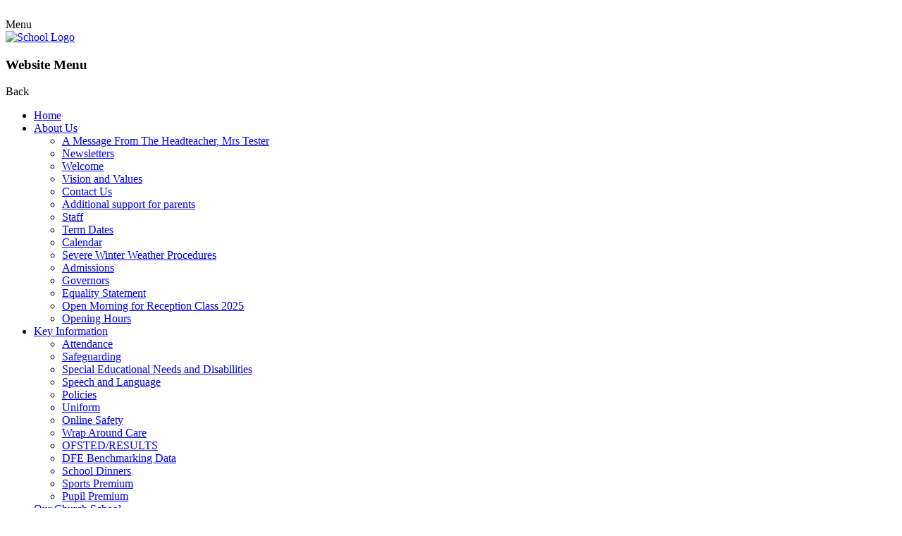

--- FILE ---
content_type: text/html; charset=utf-8
request_url: https://www.john-mayne.kent.sch.uk/secondary-schools/
body_size: 35363
content:

<!doctype html>

            <!--[if IE 6]><html class="lt-ie10 lt-ie9 lt-ie8 lt-ie7 ie6 ie responsive" lang="en"><![endif]-->
            <!--[if IE 7]><html class="lt-ie10 lt-ie9 lt-ie8 ie7 ie responsive" lang="en"><![endif]-->
            <!--[if IE 8]><html class="lt-ie10 lt-ie9 ie8 ie responsive" lang="en"><![endif]-->
            <!--[if IE 9]><html class="lt-ie10 ie9 ie responsive" lang="en"><![endif]-->
            <!--[if gt IE 9]><!--><html class="responsive" lang="en"><!--<![endif]-->
            
  <head>
    <meta charset="utf-8">
    <meta http-equiv="X-UA-Compatible" content="IE=edge">
    <meta name="viewport" content="width=device-width, initial-scale=1, user-scalable=no">
    <meta name="description" content="John Mayne C of E Primary School">

    <title>Secondary Schools | John Mayne C of E Primary School</title>

    




  <link rel="stylesheet" href="https://primarysite-prod-sorted.s3.amazonaws.com/static/7.0.4/gen/presenter_prologue_css.7b7812f9.css" type="text/css">




<style type="text/css">
  .ps_primarysite-editor_panel-site-coloured-content {
    background-color: #FFF!important;
  }
</style>


  <link rel="stylesheet" href="https://primarysite-prod-sorted.s3.amazonaws.com/static/7.0.4/gen/all-site-icon-choices.034951b5.css" type="text/css">



    
    <link rel="shortcut icon" href="https://primarysite-prod.s3.amazonaws.com/theme/JohnMayneCofEPrimarySchool/favicon.ico">
    <link rel="apple-touch-icon" href="https://primarysite-prod.s3.amazonaws.com/theme/JohnMayneCofEPrimarySchool/apple-touch-icon-precomposed.png">
    <link rel="apple-touch-icon-precomposed" href="https://primarysite-prod.s3.amazonaws.com/theme/JohnMayneCofEPrimarySchool/apple-touch-icon-precomposed.png">
    
    <meta name="application-name" content="John Mayne C of E Primary School">
    <meta name="msapplication-TileColor" content="#07147c">
    <meta name="msapplication-TileImage" content="https://primarysite-prod.s3.amazonaws.com/theme/JohnMayneCofEPrimarySchool/metro-icon.png">

    
    <link rel="stylesheet" type="text/css" href="https://primarysite-prod.s3.amazonaws.com/theme/BuildAssets/left-nav.css">
    <link rel="stylesheet" type="text/css" href="https://primarysite-prod.s3.amazonaws.com/theme/JohnMayneCofEPrimarySchool/style.css">
    
    
    <link href="//fonts.googleapis.com/css?family=Muli:400,700,900|Questrial" rel="stylesheet">
    
    

    

<script>
  // This is the first instance of `window.psProps`, so if these values are removed, make sure
  // `window.psProps = {};` is still there because it's used in other places.
  window.psProps = {
    lazyLoadFallbackScript: 'https://primarysite-prod-sorted.s3.amazonaws.com/static/7.0.4/gen/lazy_load.1bfa9561.js',
    picturefillScript: 'https://primarysite-prod-sorted.s3.amazonaws.com/static/7.0.4/gen/picturefill.a26ebc92.js'
  };
</script>


  <script type="text/javascript" src="https://primarysite-prod-sorted.s3.amazonaws.com/static/7.0.4/gen/presenter_prologue_js.cfb79a3d.js"></script>


<script type="text/javascript">
  function ie() {
    for (var v = 3, el = document.createElement('b'), all = el.all || [];
      el.innerHTML = '<!--[if gt IE ' + (++v) + ']><i><![endif]-->', all[0]; );
    return v > 4 ? v : document.documentMode;
  }

  $(function() {
    switch (ie()) {
      case 10:
        ps.el.html.addClass('ie10');
      case 9:
      case 8:
        ps.el.body.prepend(
          '<div class="unsupported-browser">' +
            '<span class="warning-logo">&#xe00a; </span>' +
            'This website may not display correctly as you are using an old version of ' +
            'Internet Explorer. <a href="/primarysite/unsupported-browser/">More info</a>' +
          '</div>');
        break;
    }
  });
</script>

<script type="text/javascript">
  $(function() {
    ps.el.body
      .data('social_media_url', 'https://social.secure-primarysite.net/site/john-mayne-c-of-e-primary-school/')
      .data('social_media_api', 'https://social.secure-primarysite.net/api/site-connected/john-mayne-c-of-e-primary-school/')
      .data('STATIC_URL', 'https://primarysite-prod-sorted.s3.amazonaws.com/static/7.0.4/')
      .data('site_width', 900)
      .data('news_width', 712)
      .data('csrf_token', 'm4qaamXCFccgMXBw7qReQDJBHG8Pottkuuc42UlqOpYl84ZUMjM2xxjzeroNycIo')
      .data('disable_right_click', 'True')
      .data('normalize_css', 'https://primarysite-prod-sorted.s3.amazonaws.com/static/7.0.4/gen/normalize_css.7bf5a737.css')
      .data('ck_editor_counterbalances', 'https://primarysite-prod-sorted.s3.amazonaws.com/static/7.0.4/gen/ck_editor_counterbalances.2519b40e.css')
      .data('basic_site', false)
      // Seasonal Effects
      .data('include_seasonal_effects', '')
      .data('show_seasonal_effects_on_page', '')
      .data('seasonal_effect', '22')
      .data('can_enable_seasonal_effects', 'True')
      .data('seasonal_effect_active', 'False')
      .data('disablePicturesBlock', false)
      .data('hasNewCookiePopup', true);

    if (document.documentElement.dataset.userId) {
      window.updateCsrf();
    }
  });
</script>


<script>

function recaptchaCallback() {
    grecaptcha.ready(function() {
        var grecaptcha_execute = function(){
    grecaptcha.execute('6LcHwgAiAAAAAJ6ncdKlMyB1uNoe_CBvkfgBiJz1', {action: 'homepage'}).then(function(token) {
        document.querySelectorAll('input.django-recaptcha-hidden-field').forEach(function (value) {
            value.value = token;
        });
        return token;
    })
};
grecaptcha_execute()
setInterval(grecaptcha_execute, 120000);


    });
  };
</script>






  </head>

  <body>
  	

		
    <div class="responsive-bar visible-small">
      <div class="nav-trigger-wrap nav-toggle responsive-only" id="menu-trigger">
        <div class="trigger-lines">
          <span class="burger-line">&nbsp;</span>
          <span class="burger-line">&nbsp;</span>
          <span class="burger-line">&nbsp;</span>
        </div>
      </div>
      <span class="navigation-bar-title">Menu</span>
      <span class="responsive-bar-search icon-font-magnify"></span>
    </div> <!-- end responsive-bar -->

    <div class="container"> 

      <div class="top-bar">
      
        <header class="main-header">
          
          <a href="/" class="home-link" title="Home Page">
            <img src="https://primarysite-prod.s3.amazonaws.com/theme/JohnMayneCofEPrimarySchool/school-logo.png" alt="School Logo"/>
          </a>
        </header>
      
      
      <nav class="main-nav mobile-nav small">
        <span class="nav-toggle"></span>
        <h3 class="ps_mobile-header">Website Menu</h3>
        <span class="cp-close">Back</span>

        <ul>
          <li class="ps_topic_link home-btn"><a href="/">Home</a></li>
          <li class="ps_nav-top-level ps_submenu ps_topic_link ps_topic_slug_about-us"><a href="/topic/about-us" >About Us</a><ul><li class="  ps_page_link ps_page_slug_a-message-from-the-headteacher-mrs-tester"><a href="/a-message-from-the-headteacher-mrs-tester/" >A Message From The Headteacher, Mrs Tester</a></li>
<li class="  ps_page_link ps_page_slug_newsletters-1"><a href="/newsletters-1/" >Newsletters</a></li>
<li class="  ps_page_link ps_page_slug_welcome"><a href="/welcome/" >Welcome</a></li>
<li class="  ps_page_link ps_page_slug_vision-and-values-1"><a href="/vision-and-values-1/" >Vision and Values</a></li>
<li class="  ps_page_link ps_page_slug_contact-us"><a href="/contact-us/" >Contact Us</a></li>
<li class="  ps_page_link ps_page_slug_additional-support-for-parents"><a href="/additional-support-for-parents/" >Additional support for parents</a></li>
<li class="  ps_page_link ps_page_slug_staff"><a href="/staff/" >Staff</a></li>
<li class="  ps_page_link ps_page_slug_term-dates"><a href="/term-dates/" >Term Dates</a></li>
<li class="  ps_page_link ps_page_slug_calendar"><a href="/diary/grid/" >Calendar</a></li>
<li class="  ps_page_link ps_page_slug_severe-winter-weather-procedures"><a href="/severe-winter-weather-procedures/" >Severe Winter Weather Procedures</a></li>
<li class="  ps_page_link ps_page_slug_admissions"><a href="/admissions/" >Admissions</a></li>
<li class="  ps_page_link ps_page_slug_governors"><a href="/governors/" >Governors</a></li>
<li class="  ps_page_link ps_page_slug_equality-statement"><a href="/equality-statement/" >Equality Statement</a></li>
<li class="  ps_page_link ps_page_slug_open-morning-for-reception-class-2025"><a href="/open-morning-for-reception-class-2025/" >Open Morning for Reception Class 2025</a></li>
<li class="  ps_page_link ps_page_slug_opening-hours"><a href="/opening-hours/" >Opening Hours</a></li></ul></li>
          <li class="ps_nav-top-level ps_submenu ps_topic_link ps_topic_slug_key-information"><a href="/topic/key-information" >Key Information</a><ul><li class="  ps_page_link ps_page_slug_attendance"><a href="/attendance/" >Attendance</a></li>
<li class="  ps_page_link ps_page_slug_safeguarding"><a href="/safeguarding/" >Safeguarding</a></li>
<li class="  ps_page_link ps_page_slug_special-educational-needs-and-disabilities"><a href="/special-educational-needs-and-disabilities/" >Special Educational Needs and Disabilities</a></li>
<li class="  ps_page_link ps_page_slug_speech-and-language"><a href="/speech-and-language/" >Speech and Language</a></li>
<li class="  ps_page_link ps_page_slug_policies"><a href="/policies/" >Policies</a></li>
<li class="  ps_page_link ps_page_slug_uniform"><a href="/uniform/" >Uniform</a></li>
<li class="  ps_page_link ps_page_slug_online-safety"><a href="/online-safety/" >Online Safety</a></li>
<li class="  ps_page_link ps_page_slug_wrap-around-care"><a href="/wrap-around-care/" >Wrap Around Care</a></li>
<li class="  ps_page_link ps_page_slug_ofstedresults"><a href="/ofstedresults/" >OFSTED/RESULTS</a></li>
<li class="  ps_page_link ps_page_slug_dfe-benchmarking-data"><a href="/dfe-benchmarking-data/" >DFE Benchmarking Data</a></li>
<li class="  ps_page_link ps_page_slug_school-dinners"><a href="/school-dinners/" >School Dinners</a></li>
<li class="  ps_page_link ps_page_slug_sports-premium"><a href="/sports-premium/" >Sports Premium</a></li>
<li class="  ps_page_link ps_page_slug_pupil-premium"><a href="/pupil-premium/" >Pupil Premium</a></li></ul></li>
          <li class="ps_nav-top-level ps_submenu ps_topic_link ps_topic_slug_our-church-school"><a href="/topic/our-church-school" >Our Church School</a><ul><li class="  ps_page_link ps_page_slug_our-church-school-and-a-message-from-mrs-tester-he"><a href="/our-church-school-and-a-message-from-mrs-tester-he/" >Our Church School and a message from Mrs Tester, Headteacher</a></li></ul></li>
          <li class="ps_nav-top-level ps_submenu ps_topic_link ps_topic_slug_community-links"><a href="/topic/community-links" >Community Links</a><ul><li class="  ps_page_link ps_page_slug_pta"><a href="/pta/" >PTA</a></li>
<li class="  ps_page_link ps_page_slug_biddenden-playschool"><a href="/biddenden-playschool/" >Biddenden Playschool</a></li>
<li class="  ps_page_link ps_page_slug_all-saints-church"><a href="/all-saints-church/" >All Saints Church</a></li>
<li class="  ps_page_link ps_page_slug_the-john-mayne-trust"><a href="/the-john-mayne-trust/" >The John Mayne Trust</a></li>
<li class="  ps_page_link ps_page_slug_secondary-schools"><a href="/secondary-schools/" >Secondary Schools</a></li>
<li class="  ps_page_link ps_page_slug_tra"><a href="/tra/" >TRA</a></li>
<li class="  ps_page_link ps_page_slug_useful-links"><a href="/useful-links/" >Useful Links</a></li>
<li class="  ps_page_link ps_page_slug_tenterden-schools-trust"><a href="/tenterden-schools-trust/" >Tenterden Schools Trust</a></li></ul></li>
          <li class="ps_nav-top-level ps_submenu ps_topic_link ps_topic_slug_learning"><a href="/topic/learning" >Learning</a><ul><li class="  ps_page_link ps_page_slug_statutory-assessment-information-for-parents"><a href="/statutory-assessment-information-for-parents/" >Statutory Assessment Information for parents</a></li>
<li class=" ps_submenu ps_page_link ps_page_slug_curriculum"><a href="/curriculum/" >Curriculum</a><ul><li class="  ps_page_link ps_page_slug_phonics"><a href="/phonics/" >Phonics</a></li>
<li class="  ps_page_link ps_page_slug_english"><a href="/english/" >English</a></li>
<li class="  ps_page_link ps_page_slug_maths"><a href="/maths/" >Maths</a></li>
<li class="  ps_page_link ps_page_slug_art-and-dt"><a href="/art-and-dt/" >Art and DT</a></li>
<li class="  ps_page_link ps_page_slug_history"><a href="/history/" >History</a></li>
<li class="  ps_page_link ps_page_slug_geography"><a href="/geography/" >Geography</a></li>
<li class="  ps_page_link ps_page_slug_computing"><a href="/computing/" >Computing</a></li>
<li class="  ps_page_link ps_page_slug_physical-education"><a href="/physical-education/" >Physical Education</a></li>
<li class="  ps_page_link ps_page_slug_music"><a href="/music/" >Music</a></li>
<li class="  ps_page_link ps_page_slug_science"><a href="/science/" >Science</a></li>
<li class="  ps_page_link ps_page_slug_religious-education"><a href="/religious-education/" >Religious Education</a></li>
<li class="  ps_page_link ps_page_slug_pshe"><a href="/pshe/" >PSHE</a></li>
<li class="  ps_page_link ps_page_slug_forest-school"><a href="/forest-school/" >Forest School</a></li>
<li class="  ps_page_link ps_page_slug_mathematics"><a href="/mathematics/" >Mathematics</a></li>
<li class="  ps_page_link ps_page_slug_literacy"><a href="/literacy/" >Literacy</a></li>
<li class="  ps_page_link ps_page_slug_sport-and-pe"><a href="/sport-and-pe/" >Sport and P.E.</a></li>
<li class="  ps_page_link ps_page_slug_the-arts"><a href="/the-arts/" >The Arts</a></li></ul></li>
<li class="  ps_page_link ps_page_slug_homework"><a href="/homework/" >Homework</a></li>
<li class=" ps_submenu ps_page_link ps_page_slug_class-pages"><a href="/class-pages/" >Class Pages</a><ul><li class="  ps_page_link ps_page_slug_foxes"><a href="/foxes/" >Foxes</a></li>
<li class="  ps_page_link ps_page_slug_hedgehogs-1"><a href="/hedgehogs-1/" >Hedgehogs</a></li>
<li class="  ps_page_link ps_page_slug_squirrels-1"><a href="/squirrels-1/" >Squirrels</a></li>
<li class="  ps_page_link ps_page_slug_badgers-1"><a href="/badgers-1/" >Badgers</a></li></ul></li>
<li class="  ps_page_link ps_page_slug_good-shepherds"><a href="/good-shepherds/" >Good Shepherds</a></li>
<li class="  ps_page_link ps_page_slug_learning-websites"><a href="/learning-websites/" >Learning Websites</a></li>
<li class="  ps_page_link ps_page_slug_progression-maps"><a href="/progression-maps/" >Progression Maps</a></li>
<li class="  ps_page_link ps_page_slug_active-families"><a href="/active-families/" >Active Families</a></li></ul></li>

          
          <li class="main-nav-download-app">


</li>

          <li class="login-responsive visible-small">
            
              
  <a href="https://john-mayne-c-of-e-primary-school.secure-primarysite.net/accounts/login/primarysite/?next=/secondary-schools/" rel="nofollow">Log in</a>


            
          </li>
        </ul>
      </nav><!-- end navigation -->

      
      
      <section class="cp-interactive-bar">

        <article class="i-bar-wrap s-button desktop-only">
          <span class="i-bar-trigger s-button-color cp-content-trigger" data-button="0">
            <span class="cp-font-icon s-button-icon" aria-hidden="true">&#x004c;</span>
            <span class="cp-icon-name s-button-text">Language</span>
          </span>     
          <div class="i-bar-content cp-content-block" data-content="0">
            
            


  



  <div class="google-translate-widget " id="google_translate_element" data-cookie="google-translate">
    <textarea data-template="cookie" hidden>
      

      <script>
        function googleTranslateElementInit() {
          new google.translate.TranslateElement({
            layout: google.translate.TranslateElement.InlineLayout.SIMPLE,
            pageLanguage: 'en'
          }, 'google_translate_element');
        }
      </script>

      <script src="https://translate.google.com/translate_a/element.js?cb=googleTranslateElementInit"></script>
      <script src="https://primarysite-prod-sorted.s3.amazonaws.com/static/7.0.4/gen/google_translate.3323e9a6.js"></script>
    </textarea>
  </div>


          </div>  
        </article> 

        <article class="i-bar-wrap s-button">
          <span class="i-bar-trigger s-button-color desktop-only cp-content-trigger" data-button="1">
            <span class="cp-font-icon s-button-icon" aria-hidden="true">&#x004d;</span>
            <span class="cp-icon-name s-button-text">Search</span>
          </span>    
          <div class="i-bar-content cp-content-block" data-content="1">
            
            
            


  <div class="google-search-widget" data-cookie="google-search">
    <textarea data-template="cookie" hidden>
      <script src="https://cse.google.com/cse.js?cx=70443fab7c7f3fd0a"></script>
      <gcse:searchbox-only></gcse:searchbox-only>
    </textarea>
  </div>


          </div>   
        </article>
        
        <article class="i-bar-wrap s-button">
          <div class="i-bar-trigger s-button-color desktop-only cp-content-trigger">
            <div class="cp-icon-wrap">
            
              <span class="cp-font-icon" aria-hidden="true">&#x0049;</span>
              
  <a href="https://john-mayne-c-of-e-primary-school.secure-primarysite.net/accounts/login/primarysite/?next=/secondary-schools/" rel="nofollow">Log in</a>


             
            </div>
          </div>
        </article><!-- end content-wrap -->        

      </section><!-- /interactive bar -->     
      
     </div>
        
      <div class="img-wrap">
        
          
          <section class="full-width-slideshow responsive-slideshow">
            

<script type="text/javascript">
  var slideshows = (slideshows || []).concat({"full-width-slideshow": {"autoplay": 4, "identifier": "full-width-slideshow", "images": [{"image": "https://primarysite-prod-sorted.s3.amazonaws.com/john-mayne-c-of-e-primary-school/UploadedImage/7fe16700-36a4-4c90-a35f-e52d0aecf6ca.jpeg"}, {"image": "https://primarysite-prod-sorted.s3.amazonaws.com/john-mayne-c-of-e-primary-school/UploadedImage/48a3eaf7-5dac-4516-9420-4b423040fc16.jpeg"}, {"image": "https://primarysite-prod-sorted.s3.amazonaws.com/john-mayne-c-of-e-primary-school/UploadedImage/003a2302-30e4-4fca-a2e8-908f2460b5c5.jpeg"}, {"image": "https://primarysite-prod-sorted.s3.amazonaws.com/john-mayne-c-of-e-primary-school/UploadedImage/e272b267-7d9f-4210-9d85-4c93b3f44f7e.jpeg"}, {"image": "https://primarysite-prod-sorted.s3.amazonaws.com/john-mayne-c-of-e-primary-school/UploadedImage/0dad94b2-9997-4cf1-a0fe-28a3243eaaf6.jpeg"}, {"image": "https://primarysite-prod-sorted.s3.amazonaws.com/john-mayne-c-of-e-primary-school/UploadedImage/e785f19c-a05d-4f56-a5c0-cc07411e30b7.jpeg"}, {"image": "https://primarysite-prod-sorted.s3.amazonaws.com/john-mayne-c-of-e-primary-school/UploadedImage/82ce551d-f5fe-43a3-9c8b-1c81dd371e80.jpeg"}], "is_fullscreen": true, "show_on_mobile": false, "slideshow_description": ""}});
</script>


  
    <script async type="text/javascript" src="https://primarysite-prod-sorted.s3.amazonaws.com/static/7.0.4/gen/responsive_slideshow.23d621a3.js"></script>
  


          </section>
        
      </div><!-- end img-wrap -->

     	
      

      
    	<div class="inner-container">
        <main class="content-container">
          <h1 class="page-title">Secondary Schools</h1>

          <ul class="breadcrumbs small">
            <li><a href="/">Home</a></li>

<li><a href="/topic/community-links">Community Links</a></li>

<li><a href="/secondary-schools/">Secondary Schools</a></li>


          </ul>

          
  <div class="one-col-layout">
<div class="column-one">
<div class="ps_content_type_richtext">
<p style="text-align: justify;"><span style="color: #003366; font-family: arial,helvetica,sans-serif;">At the end of year 6, Children from John Mayne School transfer to a number of different secondary schools. You can find out about these schools and their open days using the links below.</span></p><h3 style="text-align: justify;"><span style="color: #003366; font-family: arial,helvetica,sans-serif;">Kent Test</span></h3><p style="text-align: justify;"><span style="color: #003366; font-family: arial,helvetica,sans-serif;">Children must pass the Kent Test in order to be eligible for places at grammar schools. Parents need to apply in June when their child is in Year 5 in order to be able to sit the tests in September of Year 6. </span></p><p style="text-align: justify;"><span style="color: #003366; font-family: arial,helvetica,sans-serif;">The tests are currently administered in the school and include Verbal Reasoning test, Non-verbal reasoning test, Maths test, Spatial Reasoning test &nbsp;and a Writing exercise.</span></p><p style="text-align: justify;"><span style="color: #003366; font-family: arial,helvetica,sans-serif;">Parents are informed of the results in the middle of October before completing the secondary admissions form.&nbsp;</span></p><h3 style="text-align: justify;"><span style="color: #003366; font-family: arial,helvetica,sans-serif;">Transition to Secondary Schools</span></h3><p style="text-align: justify;"><span style="color: #003366; font-family: arial,helvetica,sans-serif;">During their final year the children have a number of opportunities to prepare for the transition to secondary schools. These include:</span></p><ul style="text-align: justify;"><li><span style="color: #003366; font-family: arial,helvetica,sans-serif;">Visits to the new school. These can vary from a day to a week depending on the school.</span></li><li><span style="color: #003366; font-family: arial,helvetica,sans-serif;">Visits from staff at the new school to speak to the child and their class teacher</span></li><li><span style="color: #003366; font-family: arial,helvetica,sans-serif;">An interview at the new school to show good work and discuss any concerns</span></li><li><span style="color: #003366; font-family: arial,helvetica,sans-serif;">Workshops and special events run by new schools</span></li><li><span style="color: #003366; font-family: arial,helvetica,sans-serif;">Opportunities to practise travel arrangements</span></li><li><span style="color: #003366; font-family: arial,helvetica,sans-serif;">Safety in Action workshops run by Kent Police to highlight and help children manage new risks</span></li><li><span style="color: #003366; font-family: arial,helvetica,sans-serif;">Special support programmes for children who may be more vulnerable</span></li><li><span style="color: #003366; font-family: arial,helvetica,sans-serif;">Parents can also meet with staff from the new school</span></li></ul><p style="text-align: justify;"><span style="color: #003366; font-family: arial,helvetica,sans-serif;">&nbsp;In recent years children from John Mayne School have transferred to the following secondary schools:</span></p><ul style="text-align: justify;"><li><span style="color: #003366; font-family: arial,helvetica,sans-serif;"><strong>Homewood School, Tenterden</strong> - <a href="http://www.homewood-school.co.uk"><span style="color: #003366;">www.homewood-school.co.uk</span></a>&nbsp; </span></li><li><span style="color: #003366; font-family: arial,helvetica,sans-serif;"><strong>Highworth Grammar School&nbsp; (Girls) Ashford</strong> - <a href="http://www.highworth.kent.sch.uk"><span style="color: #003366;">www.highworth.kent.sch.uk</span></a></span></li><li><span style="color: #003366; font-family: arial,helvetica,sans-serif;"><strong>Norton Knatchbull Grammar School (Boys) Ashford</strong> - <a href="http://www.nks.kent.sch.uk"><span style="color: #003366;">www.nks.kent.sch.uk</span></a></span></li><li><span style="color: #003366; font-family: arial,helvetica,sans-serif;"><strong>Maidstone Grammar School (Boys)</strong> - <a href="http://www.mgs.kent.sch.uk"><span style="color: #003366;">www.mgs.kent.sch.uk</span></a></span></li><li><span style="color: #003366; font-family: arial,helvetica,sans-serif;"><strong>Maidstone Grammar School for Girls</strong> - <a href="http://www.mggs.org"><span style="color: #003366;">www.mggs.org</span></a></span></li><li><span style="color: #003366; font-family: arial,helvetica,sans-serif;"><strong>Oakwood Park Grammar School (Boys) Maidstone</strong> - <a href="http://www.opgs.org"><span style="color: #003366;">www.opgs.org</span></a></span></li><li><span style="color: #003366; font-family: arial,helvetica,sans-serif;"><strong>Invicta Grammar School (Girls) Maidstone</strong> - <a href="http://www.invicta.kent.sch.uk"><span style="color: #003366;">www.invicta.kent.sch.uk</span></a></span></li><li><span style="color: #003366; font-family: arial,helvetica,sans-serif;"><strong>Cornwallis Academy, Maidstone</strong> - futureschooltrust.com/cornwallis/we-are-cornwallis</span></li></ul><p style="text-align: justify;"><span style="color: #003366; font-family: arial,helvetica,sans-serif;">&nbsp;<strong>Each year a few children also move on to schools in the independent sector</strong></span></p><ul style="text-align: justify;"><li><span style="color: #003366; font-family: arial,helvetica,sans-serif;">St Ronan&#39;s - <a href="http://www.saintronans.co.uk">www.saintronans.co.uk</a>&nbsp;</span></li><li><span style="color: #003366; font-family: arial,helvetica,sans-serif;">Sutton Valance School - <a href="http://www.svs.org.uk"><span style="color: #003366;">www.svs.org.uk</span></a> </span></li><li><span style="color: #003366; font-family: arial,helvetica,sans-serif;">Bethany - <a href="http://www.bethanyschool.org.uk">www.bethanyschool.org.uk</a></span></li></ul></div>
</div>
</div>


        </main>
      </div><!--end inner-container -->
      
      
            
      
      
      

      
      <footer class="main-footer small">
        <div class="footer-links small">
          <ul class="footer-left">
            <li><a href="/special/sitemap/">Sitemap</a></li>
            <li><a href="/special/cookie-information/">Cookie Information</a></li>
            <li><a href="/special/policy/">Website Policy</a></li>
						<li>
              
              <section class="hit-counter">
                 <span class="hit-counter-pre-text">We've had</span>
                 <script type="text/javascript">
	(function () {
	    var div = document.createElement('div'),
	        ref = document.getElementsByTagName('base')[0] ||
	              document.getElementsByTagName('script')[0];

	    div.innerHTML = '&shy;<style> .hit-counter { visibility: hidden; }</style>';

	    ref.parentNode.insertBefore(div, ref);
	})();
</script>

  <span class="hit-counter-digits">
	
		<span class="
			hit-counter-position-1
			hit-counter-digit

			
				hit-counter-digit-2
			
		">
			2
		</span>
		
		<span class="
			hit-counter-position-2
			hit-counter-digit

			
				hit-counter-digit-6
			
		">
			6
		</span>
		
		<span class="
			hit-counter-position-3
			hit-counter-digit

			
				hit-counter-digit-9
			
		">
			9
		</span>
		
		<span class="
			hit-counter-position-4
			hit-counter-digit

			
				hit-counter-digit-0
			
		">
			0
		</span>
		
		<span class="
			hit-counter-position-5
			hit-counter-digit

			
				hit-counter-digit-2
			
		">
			2
		</span>
		
  </span>

<script type="text/javascript">
	$.ajax({
		url: "/i/api/hit_counter_update",
		success: function(data){
			data = $.parseJSON(data);

			// build the content element first
			var content = "";
			$.each(data, function(i, digit){
				content += ' <span class="hit-counter-position-' + (i + 1) + ' hit-counter-digit hit-counter-digit-' + data[i] + '"> ' + data[i] + ' </span> ';

			});

			$(".hit-counter").css("visibility", "visible");
			// replace all digits at once
			// this will emit new "digit added"-events, but shouldn't change any other semantics
			$(".hit-counter-digits").html(content);
		}
	});
</script>

                 <span class="hit-counter-post-text">visitors</span>
               </section>
            </li>            
          </ul>

          <ul class="footer-right">
            <li>All website content copyright &copy; John Mayne C of E Primary School</li>
            <li><a href="https://primarysite.net">Website design by<span class="psa-foot" aria-hidden="true">&#x0041;</span>PrimarySite</a></li>
          </ul>

        <div class="footer-notice">
          <span>'John Mayne CEP School is a trading name of the Tenterden Schools Trust, a charitable company limited by guarantee registered in England and Wales (registered number 07736448).</span>
          <span>Registered office: Ashford Road, Tenterden, Kent TN30 6LT</span>
        </div>
          
        </div>
      </footer>
      
    </div><!-- end container -->

  
  <div class="scroll-top">&#xe000;<span>Top</span></div>

  
  



<script>
  (function() {
    const htmlElement = document.documentElement;

    htmlElement.dataset.gitRevision = '7.0.4';
    htmlElement.dataset.sentryPublicDsn = '';
    htmlElement.dataset.userId = '';
  })();
</script>


  <script type="text/javascript" src="https://primarysite-prod-sorted.s3.amazonaws.com/static/7.0.4/gen/raven_js.8e8cd4fb.js"></script>






  <div class="cookie-settings">
    <div class="cookie-settings-popup">
      <h1 class="cookie-settings-popup-heading">Cookies</h1>

      <p>Unfortunately not the ones with chocolate chips.</p>
      <p>Our cookies ensure you get the best experience on our website.</p>
      <p>Please make your choice!</p>

      <span class="cookie-settings-popup-buttons">
        <button class="cookie-settings-popup-buttons-reject" aria-label="Reject all cookies" type="button" tabindex="1">
          Reject all
        </button>
        <button class="cookie-settings-popup-buttons-accept" aria-label="Accept all cookies" type="button" tabindex="2">
          Accept all
        </button>
        <button class="cookie-settings-popup-buttons-custom" aria-label="Customise cookie settings" type="button" tabindex="3">
          Customise cookie settings
        </button>
      </span>
    </div>

    <div class="cookie-settings-options-popup">
      <div class="cookie-settings-options-popup-content">
        <h1 class="cookie-settings-options-popup-heading" tabindex="-1">Cookies</h1>
        <p>
          Some cookies are necessary in order to make this website function correctly. These are set
          by default and whilst you can block or delete them by changing your browser settings, some
          functionality such as being able to log in to the website will not work if you do this.
          The necessary cookies set on this website are as follows:
        </p>

        <h2 class="cookie-settings-options-popup-sub-heading">Website CMS</h2>
        <p class="cookie-settings-options-popup-text">
          A 'sessionid' token is required for logging in to the website and a 'crfstoken' token is
          used to prevent cross site request forgery.<br>
          An 'alertDismissed' token is used to prevent certain alerts from re-appearing if they have
          been dismissed.<br>
          An 'awsUploads' object is used to facilitate file uploads.
        </p>

        <h2 class="cookie-settings-options-popup-sub-heading">Matomo</h2>
        <p class="cookie-settings-options-popup-text">
          We use
          <a href="https://matomo.org/faq/general/faq_146/" target="_blank" rel="noopener noreferrer">Matomo cookies</a>
          to improve the website performance by capturing information such as browser and device
          types. The data from this cookie is anonymised.
        </p>

        <h2 class="cookie-settings-options-popup-sub-heading">reCaptcha</h2>
        <p class="cookie-settings-options-popup-text">
          Cookies are used to help distinguish between humans and bots on contact forms on this
          website.
        </p>

        <h2 class="cookie-settings-options-popup-sub-heading">Cookie notice</h2>
        <p class="cookie-settings-options-popup-text">
          A cookie is used to store your cookie preferences for this website.
        </p>

        Cookies that are not necessary to make the website work, but which enable additional
        functionality, can also be set. By default these cookies are disabled, but you can choose to
        enable them below:
      </div>

      <div class="cookie-settings-options-popup-buttons">
        <button class="cookie-settings-options-popup-buttons-reject" aria-label="Reject all cookies" type="button">
          Reject all
        </button>
        <button class="cookie-settings-options-popup-buttons-accept" aria-label="Accept all cookies" type="button">
          Accept all
        </button>
        <button class="cookie-settings-options-popup-buttons-save" aria-label="Save cookie settings" type="button">
          Save
        </button>
      </div>
    </div>
  </div>

  
    <script type="text/javascript" src="https://primarysite-prod-sorted.s3.amazonaws.com/static/7.0.4/gen/cookies_js.aedb4301.js"></script>
  






  <script class="common-scripts-script" src="https://primarysite-prod-sorted.s3.amazonaws.com/static/7.0.4/gen/common_scripts.4317a259.js"></script>




<script>
    if (document.querySelectorAll('input.django-recaptcha-hidden-field').length > 0) {
        var s = document.createElement('script');
        s.setAttribute('src','https://www.google.com/recaptcha/api.js?render=6LcHwgAiAAAAAJ6ncdKlMyB1uNoe_CBvkfgBiJz1');
        s.onload=recaptchaCallback;
        document.body.appendChild(s);
    }
</script>


	<script type="text/javascript" src="https://primarysite-prod.s3.amazonaws.com/theme/BuildAssets/nav-column-min.js"></script>
  <script type="text/javascript" src="https://primarysite-prod.s3.amazonaws.com/theme/JohnMayneCofEPrimarySchool/custom.js"></script>
  <script type="text/javascript" src="https://primarysite-prod.s3.amazonaws.com/theme/JohnMayneCofEPrimarySchool/app.js"></script>
  <script type="text/javascript" src="https://primarysite-prod.s3.amazonaws.com/theme/BuildAssets/nav.js"></script>
  

  <script type="text/javascript">
  var _paq = _paq || [];

  (function() {
    var u = 'https://piwik.secure-primarysite.net/';

    _paq.push(['setTrackerUrl', u + 'piwik.php']);

    var psHostnameRegex = new RegExp('^([A-Za-z0-9-]{1,63}\\.)+secure-primarysite.net', 'i');

    if (psHostnameRegex.test(window.location.hostname)) {
      // If you're on the subdomain use the common subdomain tracker.
      _paq.push(['setSiteId', 1]);
      _paq.push(['setCookieDomain', '*.secure-primarysite.net']);
      _paq.push(['setDomains', '*.secure-primarysite.net']);
    } else {
      // If you're not on the subdomain use the site specific tracker.
      _paq.push(['setSiteId', 5990]);
    }

    _paq.push(['trackPageView']);
    _paq.push(['enableLinkTracking']);

    var d = document,
        g = d.createElement('script'),
        s = d.getElementsByTagName('script')[0];

    g.type = 'text/javascript';
    g.defer = true;
    g.async = true;
    g.src = u + 'piwik.js';
    s.parentNode.insertBefore(g, s);
  })();
</script>

  </body>
  </html>
